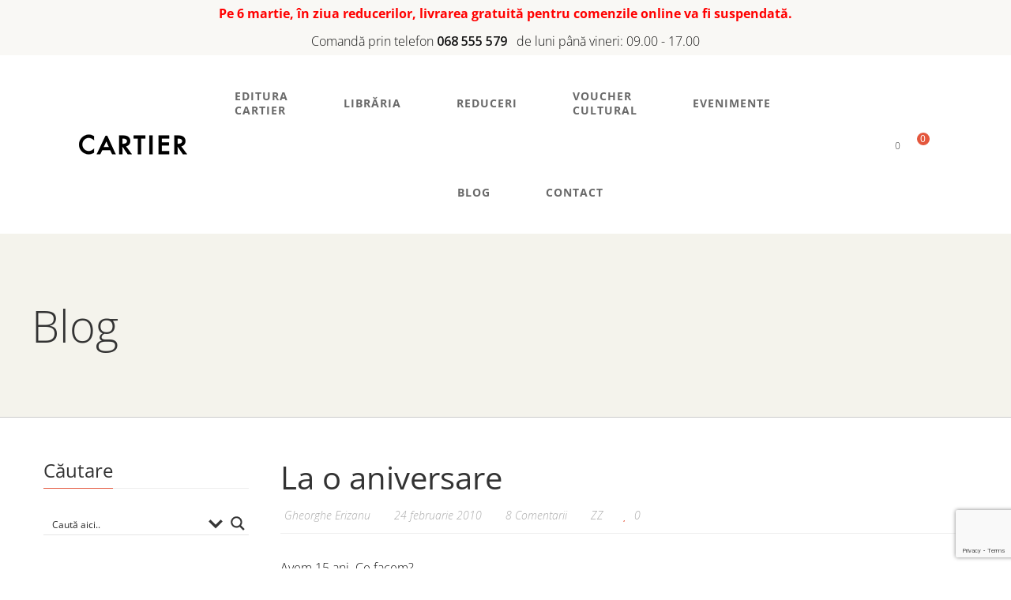

--- FILE ---
content_type: text/html; charset=utf-8
request_url: https://www.google.com/recaptcha/api2/anchor?ar=1&k=6LedekIeAAAAANpJkMV3ZJUfaodazZJF-TwCZXUc&co=aHR0cHM6Ly9jYXJ0aWVyLm1kOjQ0Mw..&hl=en&v=PoyoqOPhxBO7pBk68S4YbpHZ&size=invisible&anchor-ms=20000&execute-ms=30000&cb=wxfy332qru9k
body_size: 48664
content:
<!DOCTYPE HTML><html dir="ltr" lang="en"><head><meta http-equiv="Content-Type" content="text/html; charset=UTF-8">
<meta http-equiv="X-UA-Compatible" content="IE=edge">
<title>reCAPTCHA</title>
<style type="text/css">
/* cyrillic-ext */
@font-face {
  font-family: 'Roboto';
  font-style: normal;
  font-weight: 400;
  font-stretch: 100%;
  src: url(//fonts.gstatic.com/s/roboto/v48/KFO7CnqEu92Fr1ME7kSn66aGLdTylUAMa3GUBHMdazTgWw.woff2) format('woff2');
  unicode-range: U+0460-052F, U+1C80-1C8A, U+20B4, U+2DE0-2DFF, U+A640-A69F, U+FE2E-FE2F;
}
/* cyrillic */
@font-face {
  font-family: 'Roboto';
  font-style: normal;
  font-weight: 400;
  font-stretch: 100%;
  src: url(//fonts.gstatic.com/s/roboto/v48/KFO7CnqEu92Fr1ME7kSn66aGLdTylUAMa3iUBHMdazTgWw.woff2) format('woff2');
  unicode-range: U+0301, U+0400-045F, U+0490-0491, U+04B0-04B1, U+2116;
}
/* greek-ext */
@font-face {
  font-family: 'Roboto';
  font-style: normal;
  font-weight: 400;
  font-stretch: 100%;
  src: url(//fonts.gstatic.com/s/roboto/v48/KFO7CnqEu92Fr1ME7kSn66aGLdTylUAMa3CUBHMdazTgWw.woff2) format('woff2');
  unicode-range: U+1F00-1FFF;
}
/* greek */
@font-face {
  font-family: 'Roboto';
  font-style: normal;
  font-weight: 400;
  font-stretch: 100%;
  src: url(//fonts.gstatic.com/s/roboto/v48/KFO7CnqEu92Fr1ME7kSn66aGLdTylUAMa3-UBHMdazTgWw.woff2) format('woff2');
  unicode-range: U+0370-0377, U+037A-037F, U+0384-038A, U+038C, U+038E-03A1, U+03A3-03FF;
}
/* math */
@font-face {
  font-family: 'Roboto';
  font-style: normal;
  font-weight: 400;
  font-stretch: 100%;
  src: url(//fonts.gstatic.com/s/roboto/v48/KFO7CnqEu92Fr1ME7kSn66aGLdTylUAMawCUBHMdazTgWw.woff2) format('woff2');
  unicode-range: U+0302-0303, U+0305, U+0307-0308, U+0310, U+0312, U+0315, U+031A, U+0326-0327, U+032C, U+032F-0330, U+0332-0333, U+0338, U+033A, U+0346, U+034D, U+0391-03A1, U+03A3-03A9, U+03B1-03C9, U+03D1, U+03D5-03D6, U+03F0-03F1, U+03F4-03F5, U+2016-2017, U+2034-2038, U+203C, U+2040, U+2043, U+2047, U+2050, U+2057, U+205F, U+2070-2071, U+2074-208E, U+2090-209C, U+20D0-20DC, U+20E1, U+20E5-20EF, U+2100-2112, U+2114-2115, U+2117-2121, U+2123-214F, U+2190, U+2192, U+2194-21AE, U+21B0-21E5, U+21F1-21F2, U+21F4-2211, U+2213-2214, U+2216-22FF, U+2308-230B, U+2310, U+2319, U+231C-2321, U+2336-237A, U+237C, U+2395, U+239B-23B7, U+23D0, U+23DC-23E1, U+2474-2475, U+25AF, U+25B3, U+25B7, U+25BD, U+25C1, U+25CA, U+25CC, U+25FB, U+266D-266F, U+27C0-27FF, U+2900-2AFF, U+2B0E-2B11, U+2B30-2B4C, U+2BFE, U+3030, U+FF5B, U+FF5D, U+1D400-1D7FF, U+1EE00-1EEFF;
}
/* symbols */
@font-face {
  font-family: 'Roboto';
  font-style: normal;
  font-weight: 400;
  font-stretch: 100%;
  src: url(//fonts.gstatic.com/s/roboto/v48/KFO7CnqEu92Fr1ME7kSn66aGLdTylUAMaxKUBHMdazTgWw.woff2) format('woff2');
  unicode-range: U+0001-000C, U+000E-001F, U+007F-009F, U+20DD-20E0, U+20E2-20E4, U+2150-218F, U+2190, U+2192, U+2194-2199, U+21AF, U+21E6-21F0, U+21F3, U+2218-2219, U+2299, U+22C4-22C6, U+2300-243F, U+2440-244A, U+2460-24FF, U+25A0-27BF, U+2800-28FF, U+2921-2922, U+2981, U+29BF, U+29EB, U+2B00-2BFF, U+4DC0-4DFF, U+FFF9-FFFB, U+10140-1018E, U+10190-1019C, U+101A0, U+101D0-101FD, U+102E0-102FB, U+10E60-10E7E, U+1D2C0-1D2D3, U+1D2E0-1D37F, U+1F000-1F0FF, U+1F100-1F1AD, U+1F1E6-1F1FF, U+1F30D-1F30F, U+1F315, U+1F31C, U+1F31E, U+1F320-1F32C, U+1F336, U+1F378, U+1F37D, U+1F382, U+1F393-1F39F, U+1F3A7-1F3A8, U+1F3AC-1F3AF, U+1F3C2, U+1F3C4-1F3C6, U+1F3CA-1F3CE, U+1F3D4-1F3E0, U+1F3ED, U+1F3F1-1F3F3, U+1F3F5-1F3F7, U+1F408, U+1F415, U+1F41F, U+1F426, U+1F43F, U+1F441-1F442, U+1F444, U+1F446-1F449, U+1F44C-1F44E, U+1F453, U+1F46A, U+1F47D, U+1F4A3, U+1F4B0, U+1F4B3, U+1F4B9, U+1F4BB, U+1F4BF, U+1F4C8-1F4CB, U+1F4D6, U+1F4DA, U+1F4DF, U+1F4E3-1F4E6, U+1F4EA-1F4ED, U+1F4F7, U+1F4F9-1F4FB, U+1F4FD-1F4FE, U+1F503, U+1F507-1F50B, U+1F50D, U+1F512-1F513, U+1F53E-1F54A, U+1F54F-1F5FA, U+1F610, U+1F650-1F67F, U+1F687, U+1F68D, U+1F691, U+1F694, U+1F698, U+1F6AD, U+1F6B2, U+1F6B9-1F6BA, U+1F6BC, U+1F6C6-1F6CF, U+1F6D3-1F6D7, U+1F6E0-1F6EA, U+1F6F0-1F6F3, U+1F6F7-1F6FC, U+1F700-1F7FF, U+1F800-1F80B, U+1F810-1F847, U+1F850-1F859, U+1F860-1F887, U+1F890-1F8AD, U+1F8B0-1F8BB, U+1F8C0-1F8C1, U+1F900-1F90B, U+1F93B, U+1F946, U+1F984, U+1F996, U+1F9E9, U+1FA00-1FA6F, U+1FA70-1FA7C, U+1FA80-1FA89, U+1FA8F-1FAC6, U+1FACE-1FADC, U+1FADF-1FAE9, U+1FAF0-1FAF8, U+1FB00-1FBFF;
}
/* vietnamese */
@font-face {
  font-family: 'Roboto';
  font-style: normal;
  font-weight: 400;
  font-stretch: 100%;
  src: url(//fonts.gstatic.com/s/roboto/v48/KFO7CnqEu92Fr1ME7kSn66aGLdTylUAMa3OUBHMdazTgWw.woff2) format('woff2');
  unicode-range: U+0102-0103, U+0110-0111, U+0128-0129, U+0168-0169, U+01A0-01A1, U+01AF-01B0, U+0300-0301, U+0303-0304, U+0308-0309, U+0323, U+0329, U+1EA0-1EF9, U+20AB;
}
/* latin-ext */
@font-face {
  font-family: 'Roboto';
  font-style: normal;
  font-weight: 400;
  font-stretch: 100%;
  src: url(//fonts.gstatic.com/s/roboto/v48/KFO7CnqEu92Fr1ME7kSn66aGLdTylUAMa3KUBHMdazTgWw.woff2) format('woff2');
  unicode-range: U+0100-02BA, U+02BD-02C5, U+02C7-02CC, U+02CE-02D7, U+02DD-02FF, U+0304, U+0308, U+0329, U+1D00-1DBF, U+1E00-1E9F, U+1EF2-1EFF, U+2020, U+20A0-20AB, U+20AD-20C0, U+2113, U+2C60-2C7F, U+A720-A7FF;
}
/* latin */
@font-face {
  font-family: 'Roboto';
  font-style: normal;
  font-weight: 400;
  font-stretch: 100%;
  src: url(//fonts.gstatic.com/s/roboto/v48/KFO7CnqEu92Fr1ME7kSn66aGLdTylUAMa3yUBHMdazQ.woff2) format('woff2');
  unicode-range: U+0000-00FF, U+0131, U+0152-0153, U+02BB-02BC, U+02C6, U+02DA, U+02DC, U+0304, U+0308, U+0329, U+2000-206F, U+20AC, U+2122, U+2191, U+2193, U+2212, U+2215, U+FEFF, U+FFFD;
}
/* cyrillic-ext */
@font-face {
  font-family: 'Roboto';
  font-style: normal;
  font-weight: 500;
  font-stretch: 100%;
  src: url(//fonts.gstatic.com/s/roboto/v48/KFO7CnqEu92Fr1ME7kSn66aGLdTylUAMa3GUBHMdazTgWw.woff2) format('woff2');
  unicode-range: U+0460-052F, U+1C80-1C8A, U+20B4, U+2DE0-2DFF, U+A640-A69F, U+FE2E-FE2F;
}
/* cyrillic */
@font-face {
  font-family: 'Roboto';
  font-style: normal;
  font-weight: 500;
  font-stretch: 100%;
  src: url(//fonts.gstatic.com/s/roboto/v48/KFO7CnqEu92Fr1ME7kSn66aGLdTylUAMa3iUBHMdazTgWw.woff2) format('woff2');
  unicode-range: U+0301, U+0400-045F, U+0490-0491, U+04B0-04B1, U+2116;
}
/* greek-ext */
@font-face {
  font-family: 'Roboto';
  font-style: normal;
  font-weight: 500;
  font-stretch: 100%;
  src: url(//fonts.gstatic.com/s/roboto/v48/KFO7CnqEu92Fr1ME7kSn66aGLdTylUAMa3CUBHMdazTgWw.woff2) format('woff2');
  unicode-range: U+1F00-1FFF;
}
/* greek */
@font-face {
  font-family: 'Roboto';
  font-style: normal;
  font-weight: 500;
  font-stretch: 100%;
  src: url(//fonts.gstatic.com/s/roboto/v48/KFO7CnqEu92Fr1ME7kSn66aGLdTylUAMa3-UBHMdazTgWw.woff2) format('woff2');
  unicode-range: U+0370-0377, U+037A-037F, U+0384-038A, U+038C, U+038E-03A1, U+03A3-03FF;
}
/* math */
@font-face {
  font-family: 'Roboto';
  font-style: normal;
  font-weight: 500;
  font-stretch: 100%;
  src: url(//fonts.gstatic.com/s/roboto/v48/KFO7CnqEu92Fr1ME7kSn66aGLdTylUAMawCUBHMdazTgWw.woff2) format('woff2');
  unicode-range: U+0302-0303, U+0305, U+0307-0308, U+0310, U+0312, U+0315, U+031A, U+0326-0327, U+032C, U+032F-0330, U+0332-0333, U+0338, U+033A, U+0346, U+034D, U+0391-03A1, U+03A3-03A9, U+03B1-03C9, U+03D1, U+03D5-03D6, U+03F0-03F1, U+03F4-03F5, U+2016-2017, U+2034-2038, U+203C, U+2040, U+2043, U+2047, U+2050, U+2057, U+205F, U+2070-2071, U+2074-208E, U+2090-209C, U+20D0-20DC, U+20E1, U+20E5-20EF, U+2100-2112, U+2114-2115, U+2117-2121, U+2123-214F, U+2190, U+2192, U+2194-21AE, U+21B0-21E5, U+21F1-21F2, U+21F4-2211, U+2213-2214, U+2216-22FF, U+2308-230B, U+2310, U+2319, U+231C-2321, U+2336-237A, U+237C, U+2395, U+239B-23B7, U+23D0, U+23DC-23E1, U+2474-2475, U+25AF, U+25B3, U+25B7, U+25BD, U+25C1, U+25CA, U+25CC, U+25FB, U+266D-266F, U+27C0-27FF, U+2900-2AFF, U+2B0E-2B11, U+2B30-2B4C, U+2BFE, U+3030, U+FF5B, U+FF5D, U+1D400-1D7FF, U+1EE00-1EEFF;
}
/* symbols */
@font-face {
  font-family: 'Roboto';
  font-style: normal;
  font-weight: 500;
  font-stretch: 100%;
  src: url(//fonts.gstatic.com/s/roboto/v48/KFO7CnqEu92Fr1ME7kSn66aGLdTylUAMaxKUBHMdazTgWw.woff2) format('woff2');
  unicode-range: U+0001-000C, U+000E-001F, U+007F-009F, U+20DD-20E0, U+20E2-20E4, U+2150-218F, U+2190, U+2192, U+2194-2199, U+21AF, U+21E6-21F0, U+21F3, U+2218-2219, U+2299, U+22C4-22C6, U+2300-243F, U+2440-244A, U+2460-24FF, U+25A0-27BF, U+2800-28FF, U+2921-2922, U+2981, U+29BF, U+29EB, U+2B00-2BFF, U+4DC0-4DFF, U+FFF9-FFFB, U+10140-1018E, U+10190-1019C, U+101A0, U+101D0-101FD, U+102E0-102FB, U+10E60-10E7E, U+1D2C0-1D2D3, U+1D2E0-1D37F, U+1F000-1F0FF, U+1F100-1F1AD, U+1F1E6-1F1FF, U+1F30D-1F30F, U+1F315, U+1F31C, U+1F31E, U+1F320-1F32C, U+1F336, U+1F378, U+1F37D, U+1F382, U+1F393-1F39F, U+1F3A7-1F3A8, U+1F3AC-1F3AF, U+1F3C2, U+1F3C4-1F3C6, U+1F3CA-1F3CE, U+1F3D4-1F3E0, U+1F3ED, U+1F3F1-1F3F3, U+1F3F5-1F3F7, U+1F408, U+1F415, U+1F41F, U+1F426, U+1F43F, U+1F441-1F442, U+1F444, U+1F446-1F449, U+1F44C-1F44E, U+1F453, U+1F46A, U+1F47D, U+1F4A3, U+1F4B0, U+1F4B3, U+1F4B9, U+1F4BB, U+1F4BF, U+1F4C8-1F4CB, U+1F4D6, U+1F4DA, U+1F4DF, U+1F4E3-1F4E6, U+1F4EA-1F4ED, U+1F4F7, U+1F4F9-1F4FB, U+1F4FD-1F4FE, U+1F503, U+1F507-1F50B, U+1F50D, U+1F512-1F513, U+1F53E-1F54A, U+1F54F-1F5FA, U+1F610, U+1F650-1F67F, U+1F687, U+1F68D, U+1F691, U+1F694, U+1F698, U+1F6AD, U+1F6B2, U+1F6B9-1F6BA, U+1F6BC, U+1F6C6-1F6CF, U+1F6D3-1F6D7, U+1F6E0-1F6EA, U+1F6F0-1F6F3, U+1F6F7-1F6FC, U+1F700-1F7FF, U+1F800-1F80B, U+1F810-1F847, U+1F850-1F859, U+1F860-1F887, U+1F890-1F8AD, U+1F8B0-1F8BB, U+1F8C0-1F8C1, U+1F900-1F90B, U+1F93B, U+1F946, U+1F984, U+1F996, U+1F9E9, U+1FA00-1FA6F, U+1FA70-1FA7C, U+1FA80-1FA89, U+1FA8F-1FAC6, U+1FACE-1FADC, U+1FADF-1FAE9, U+1FAF0-1FAF8, U+1FB00-1FBFF;
}
/* vietnamese */
@font-face {
  font-family: 'Roboto';
  font-style: normal;
  font-weight: 500;
  font-stretch: 100%;
  src: url(//fonts.gstatic.com/s/roboto/v48/KFO7CnqEu92Fr1ME7kSn66aGLdTylUAMa3OUBHMdazTgWw.woff2) format('woff2');
  unicode-range: U+0102-0103, U+0110-0111, U+0128-0129, U+0168-0169, U+01A0-01A1, U+01AF-01B0, U+0300-0301, U+0303-0304, U+0308-0309, U+0323, U+0329, U+1EA0-1EF9, U+20AB;
}
/* latin-ext */
@font-face {
  font-family: 'Roboto';
  font-style: normal;
  font-weight: 500;
  font-stretch: 100%;
  src: url(//fonts.gstatic.com/s/roboto/v48/KFO7CnqEu92Fr1ME7kSn66aGLdTylUAMa3KUBHMdazTgWw.woff2) format('woff2');
  unicode-range: U+0100-02BA, U+02BD-02C5, U+02C7-02CC, U+02CE-02D7, U+02DD-02FF, U+0304, U+0308, U+0329, U+1D00-1DBF, U+1E00-1E9F, U+1EF2-1EFF, U+2020, U+20A0-20AB, U+20AD-20C0, U+2113, U+2C60-2C7F, U+A720-A7FF;
}
/* latin */
@font-face {
  font-family: 'Roboto';
  font-style: normal;
  font-weight: 500;
  font-stretch: 100%;
  src: url(//fonts.gstatic.com/s/roboto/v48/KFO7CnqEu92Fr1ME7kSn66aGLdTylUAMa3yUBHMdazQ.woff2) format('woff2');
  unicode-range: U+0000-00FF, U+0131, U+0152-0153, U+02BB-02BC, U+02C6, U+02DA, U+02DC, U+0304, U+0308, U+0329, U+2000-206F, U+20AC, U+2122, U+2191, U+2193, U+2212, U+2215, U+FEFF, U+FFFD;
}
/* cyrillic-ext */
@font-face {
  font-family: 'Roboto';
  font-style: normal;
  font-weight: 900;
  font-stretch: 100%;
  src: url(//fonts.gstatic.com/s/roboto/v48/KFO7CnqEu92Fr1ME7kSn66aGLdTylUAMa3GUBHMdazTgWw.woff2) format('woff2');
  unicode-range: U+0460-052F, U+1C80-1C8A, U+20B4, U+2DE0-2DFF, U+A640-A69F, U+FE2E-FE2F;
}
/* cyrillic */
@font-face {
  font-family: 'Roboto';
  font-style: normal;
  font-weight: 900;
  font-stretch: 100%;
  src: url(//fonts.gstatic.com/s/roboto/v48/KFO7CnqEu92Fr1ME7kSn66aGLdTylUAMa3iUBHMdazTgWw.woff2) format('woff2');
  unicode-range: U+0301, U+0400-045F, U+0490-0491, U+04B0-04B1, U+2116;
}
/* greek-ext */
@font-face {
  font-family: 'Roboto';
  font-style: normal;
  font-weight: 900;
  font-stretch: 100%;
  src: url(//fonts.gstatic.com/s/roboto/v48/KFO7CnqEu92Fr1ME7kSn66aGLdTylUAMa3CUBHMdazTgWw.woff2) format('woff2');
  unicode-range: U+1F00-1FFF;
}
/* greek */
@font-face {
  font-family: 'Roboto';
  font-style: normal;
  font-weight: 900;
  font-stretch: 100%;
  src: url(//fonts.gstatic.com/s/roboto/v48/KFO7CnqEu92Fr1ME7kSn66aGLdTylUAMa3-UBHMdazTgWw.woff2) format('woff2');
  unicode-range: U+0370-0377, U+037A-037F, U+0384-038A, U+038C, U+038E-03A1, U+03A3-03FF;
}
/* math */
@font-face {
  font-family: 'Roboto';
  font-style: normal;
  font-weight: 900;
  font-stretch: 100%;
  src: url(//fonts.gstatic.com/s/roboto/v48/KFO7CnqEu92Fr1ME7kSn66aGLdTylUAMawCUBHMdazTgWw.woff2) format('woff2');
  unicode-range: U+0302-0303, U+0305, U+0307-0308, U+0310, U+0312, U+0315, U+031A, U+0326-0327, U+032C, U+032F-0330, U+0332-0333, U+0338, U+033A, U+0346, U+034D, U+0391-03A1, U+03A3-03A9, U+03B1-03C9, U+03D1, U+03D5-03D6, U+03F0-03F1, U+03F4-03F5, U+2016-2017, U+2034-2038, U+203C, U+2040, U+2043, U+2047, U+2050, U+2057, U+205F, U+2070-2071, U+2074-208E, U+2090-209C, U+20D0-20DC, U+20E1, U+20E5-20EF, U+2100-2112, U+2114-2115, U+2117-2121, U+2123-214F, U+2190, U+2192, U+2194-21AE, U+21B0-21E5, U+21F1-21F2, U+21F4-2211, U+2213-2214, U+2216-22FF, U+2308-230B, U+2310, U+2319, U+231C-2321, U+2336-237A, U+237C, U+2395, U+239B-23B7, U+23D0, U+23DC-23E1, U+2474-2475, U+25AF, U+25B3, U+25B7, U+25BD, U+25C1, U+25CA, U+25CC, U+25FB, U+266D-266F, U+27C0-27FF, U+2900-2AFF, U+2B0E-2B11, U+2B30-2B4C, U+2BFE, U+3030, U+FF5B, U+FF5D, U+1D400-1D7FF, U+1EE00-1EEFF;
}
/* symbols */
@font-face {
  font-family: 'Roboto';
  font-style: normal;
  font-weight: 900;
  font-stretch: 100%;
  src: url(//fonts.gstatic.com/s/roboto/v48/KFO7CnqEu92Fr1ME7kSn66aGLdTylUAMaxKUBHMdazTgWw.woff2) format('woff2');
  unicode-range: U+0001-000C, U+000E-001F, U+007F-009F, U+20DD-20E0, U+20E2-20E4, U+2150-218F, U+2190, U+2192, U+2194-2199, U+21AF, U+21E6-21F0, U+21F3, U+2218-2219, U+2299, U+22C4-22C6, U+2300-243F, U+2440-244A, U+2460-24FF, U+25A0-27BF, U+2800-28FF, U+2921-2922, U+2981, U+29BF, U+29EB, U+2B00-2BFF, U+4DC0-4DFF, U+FFF9-FFFB, U+10140-1018E, U+10190-1019C, U+101A0, U+101D0-101FD, U+102E0-102FB, U+10E60-10E7E, U+1D2C0-1D2D3, U+1D2E0-1D37F, U+1F000-1F0FF, U+1F100-1F1AD, U+1F1E6-1F1FF, U+1F30D-1F30F, U+1F315, U+1F31C, U+1F31E, U+1F320-1F32C, U+1F336, U+1F378, U+1F37D, U+1F382, U+1F393-1F39F, U+1F3A7-1F3A8, U+1F3AC-1F3AF, U+1F3C2, U+1F3C4-1F3C6, U+1F3CA-1F3CE, U+1F3D4-1F3E0, U+1F3ED, U+1F3F1-1F3F3, U+1F3F5-1F3F7, U+1F408, U+1F415, U+1F41F, U+1F426, U+1F43F, U+1F441-1F442, U+1F444, U+1F446-1F449, U+1F44C-1F44E, U+1F453, U+1F46A, U+1F47D, U+1F4A3, U+1F4B0, U+1F4B3, U+1F4B9, U+1F4BB, U+1F4BF, U+1F4C8-1F4CB, U+1F4D6, U+1F4DA, U+1F4DF, U+1F4E3-1F4E6, U+1F4EA-1F4ED, U+1F4F7, U+1F4F9-1F4FB, U+1F4FD-1F4FE, U+1F503, U+1F507-1F50B, U+1F50D, U+1F512-1F513, U+1F53E-1F54A, U+1F54F-1F5FA, U+1F610, U+1F650-1F67F, U+1F687, U+1F68D, U+1F691, U+1F694, U+1F698, U+1F6AD, U+1F6B2, U+1F6B9-1F6BA, U+1F6BC, U+1F6C6-1F6CF, U+1F6D3-1F6D7, U+1F6E0-1F6EA, U+1F6F0-1F6F3, U+1F6F7-1F6FC, U+1F700-1F7FF, U+1F800-1F80B, U+1F810-1F847, U+1F850-1F859, U+1F860-1F887, U+1F890-1F8AD, U+1F8B0-1F8BB, U+1F8C0-1F8C1, U+1F900-1F90B, U+1F93B, U+1F946, U+1F984, U+1F996, U+1F9E9, U+1FA00-1FA6F, U+1FA70-1FA7C, U+1FA80-1FA89, U+1FA8F-1FAC6, U+1FACE-1FADC, U+1FADF-1FAE9, U+1FAF0-1FAF8, U+1FB00-1FBFF;
}
/* vietnamese */
@font-face {
  font-family: 'Roboto';
  font-style: normal;
  font-weight: 900;
  font-stretch: 100%;
  src: url(//fonts.gstatic.com/s/roboto/v48/KFO7CnqEu92Fr1ME7kSn66aGLdTylUAMa3OUBHMdazTgWw.woff2) format('woff2');
  unicode-range: U+0102-0103, U+0110-0111, U+0128-0129, U+0168-0169, U+01A0-01A1, U+01AF-01B0, U+0300-0301, U+0303-0304, U+0308-0309, U+0323, U+0329, U+1EA0-1EF9, U+20AB;
}
/* latin-ext */
@font-face {
  font-family: 'Roboto';
  font-style: normal;
  font-weight: 900;
  font-stretch: 100%;
  src: url(//fonts.gstatic.com/s/roboto/v48/KFO7CnqEu92Fr1ME7kSn66aGLdTylUAMa3KUBHMdazTgWw.woff2) format('woff2');
  unicode-range: U+0100-02BA, U+02BD-02C5, U+02C7-02CC, U+02CE-02D7, U+02DD-02FF, U+0304, U+0308, U+0329, U+1D00-1DBF, U+1E00-1E9F, U+1EF2-1EFF, U+2020, U+20A0-20AB, U+20AD-20C0, U+2113, U+2C60-2C7F, U+A720-A7FF;
}
/* latin */
@font-face {
  font-family: 'Roboto';
  font-style: normal;
  font-weight: 900;
  font-stretch: 100%;
  src: url(//fonts.gstatic.com/s/roboto/v48/KFO7CnqEu92Fr1ME7kSn66aGLdTylUAMa3yUBHMdazQ.woff2) format('woff2');
  unicode-range: U+0000-00FF, U+0131, U+0152-0153, U+02BB-02BC, U+02C6, U+02DA, U+02DC, U+0304, U+0308, U+0329, U+2000-206F, U+20AC, U+2122, U+2191, U+2193, U+2212, U+2215, U+FEFF, U+FFFD;
}

</style>
<link rel="stylesheet" type="text/css" href="https://www.gstatic.com/recaptcha/releases/PoyoqOPhxBO7pBk68S4YbpHZ/styles__ltr.css">
<script nonce="YfSas7UG-EhR5yELKmR5fg" type="text/javascript">window['__recaptcha_api'] = 'https://www.google.com/recaptcha/api2/';</script>
<script type="text/javascript" src="https://www.gstatic.com/recaptcha/releases/PoyoqOPhxBO7pBk68S4YbpHZ/recaptcha__en.js" nonce="YfSas7UG-EhR5yELKmR5fg">
      
    </script></head>
<body><div id="rc-anchor-alert" class="rc-anchor-alert"></div>
<input type="hidden" id="recaptcha-token" value="[base64]">
<script type="text/javascript" nonce="YfSas7UG-EhR5yELKmR5fg">
      recaptcha.anchor.Main.init("[\x22ainput\x22,[\x22bgdata\x22,\x22\x22,\[base64]/[base64]/[base64]/[base64]/[base64]/[base64]/[base64]/[base64]/[base64]/[base64]\\u003d\x22,\[base64]\\u003d\\u003d\x22,\[base64]/Ds3bCksKowrTDggVUK1/DvMOoelkdCsKNXxoewrnDpSHCn8K4FGvCr8OBEcOJw5zCs8Obw5fDncKAwo/ClERmwrU/L8KMw5wFwrlKwoLCognDqsO0bi7ClcOfa37DuMOKbXJADsOIR8Klwp/CvMOlw4jDoV4cE3rDscKswoBkwovDlmLCucKuw6PDgsOZwrM4w4XDmsKKSRzDvRhQPhXDuiJ8w5RBNnXDrSvCrcKLZSHDtMKKwooHIR5ZG8OYEcKXw43DmcKuwq3CpkUjWFLCgMOFJcKfwoZ5T2LCjcKpwrXDoxEXcAjDrMOkcsKdwp7CrAVewrtgwqrCoMOheMOyw5/CiXzClyEPw5bDvAxDwrDDm8KvwrXChcKeWsOVwqfChFTCo3DCq3F0w7/DkGrCvcKrJmYMecOEw4DDlhxJJRHDu8OKDMKUwqnDiTTDsMOgNcOED1thVcOXZ8OufCcXUMOMIsKtwp/CmMKMwoDDoxRIw4Bjw7/DgsObDMKPW8KPOcOeF8OpecKrw73DsmPCkmPDj0p+KcK8w4LCg8O2wp7Dj8KgcsOOwqfDp0M3AirClgPDhQNHMsKcw4bDuRDDk2Y8LcORwrtvwpl4QinCkH8pQ8K4wpPCm8Ouw6dEa8KRDcKmw6x0wqUxwrHDgsK/woMdTEbChcK4wpsqwqcCO8OtasKhw5/DmB87Y8O+PcKyw7zDjMO1VC9jw7fDnQzDmQHCjQNeIFMsKzLDn8O6EgoTwoXCiWnCm2jCkMKowprDmcKXSS/CnAPCoCNhfU/[base64]/CgcOFwpbDu8Kww4kcQMKsEMOzAMOSVlQ0w5IRDi/CnMKCw5gDw6obfQBtwqPDpxrDusOvw514wpZNUsOMMcKxwoo5w7oDwoPDlh3DvsKKPQV+wo3DoiTCvXLChnzDnEzDuh3Ch8O9wqVhZsOTXUBbO8KAdMK2Ajp8HhrCgxXDuMOMw5TCgixKwrw5Y2Aww7Apw6l/wojCv0/CqH9Gw5stbUjChcK8w6/Cp8OQDklVR8KdNGgkwohDQcK9X8OfWsKgwp5Vw4jDocKzw5YCw5h1HcKgw6TCkVPDlTx6w5HClMOgFMKZwp4wKVXCpEbCmMK5J8OafcKUMAfCkmQaKMKJw7/[base64]/DvxJKwp0kwrZHw5pOG8KUw5vDt3TDnsOYw7XDvsOpwocQf8Ovw6kew4cYwrc1S8KLCMOaw5rDscKLwq7DvWzCqMOQw4zDpMKcw7IBI1AhwrrCt3zDvcK3LVFQX8OfdVhiw5DDjsOqw7DDvjdHwqYZw5x0wrvDqcKuHRA0w5/DiMOrYMOdw4lbAy/CvMOPEyEFw45NQ8KxwqTDmjrCkBbCiMOsGGvDiMOVw6jCvsOeS3fCncOsw58CamDDg8Kjw5B+woHCkXFfS37Cmw7Cv8ONUybCpsKcIX0+JsOoacK/eMOywqUewq/Cqgxze8KDJ8OUXMK1OcOMZyTChHTColfDscKyJ8OYG8KQw758UsKDKMOuw6l8w58+AVJIaMO/Vm3CrsKywpzDrsK2w4LDp8OqHsK4R8KRQ8OtY8KRwr1Ww4XDiXXCikYqeHHCpsOVQ0XDi3FZYl/CkWcNwolPKMK5DxPCuypdw6IawpbCikLDkcO5w44jw5csw54DSQ3DsMOGwrBMdlxBwrDCkS7CucOPMcOvO8ORw4XCkTZYIxEjWmbCjxzDugDDr2/DmnorJSI6a8KKCTHDmVPDjVDCo8Kdw5HCtcKiM8K9wpZLDMO8Z8KGw47CnD/CoSptBMObwpM6ClNfYksoBsOpa0bDi8Ojw7QXw5RzwrppGwPDrg3CtMONw5PCnHMWw6LCtFJXw5LDuSLDpTYmCT/DmMKmw7zCk8KRwoRGw53DvD/CrcOcw5DCmW/CphvCgMOWfDhFI8Okwp90wo7Dg25ow514wqRIC8Oow5JvQRjCjcK6wr1Hwog0XcOtOsKBwqNJwrE0w5t4w4fCtDDDn8OkY1TDuAB4w7TDuMOFw5pLJBfDpsK/w49XwrtyRhTCuWJYw5HCv0oswpUQw5fCuDzDhMKkUw4Lwo0WwpxlfcKbw5pzw4bDgMKHKikcWmghYgcuAxbDpMO9GlNDw6HDsMO4w7nDpsOXw5BIw4LCj8ODw73DtsOLIFgzw6djDsOjw4HDtiXDhsOCw4AVwqpERsO/[base64]/[base64]/[base64]/CoMONNlhobCsAw5HDujbCksKEcsO7D8OEw5zClMOyMcKlw5vDhHfDhcOed8OxPA7Colg/wqQ1wrEjUsKuwoLCnwg5wqVPCxZCwqjCmkrDv8KKQsOxw4zDsDxuciHDmCZnR2TDgQRQw5IhPMOBwpRlQsKQwpBRwpMBGcK2J8KRw7nDpMKjw5AKOkvDjwLCpnMvBm8ZwplNwoLDqcKlwqc1MMORwpDCqg/CgWrDu1/[base64]/DtcKRRsK2RwrCgxFKw6bCg8Ktw6UOAhx/w6rDiMOsbzxbwq7CoMKJXsOuwqDDtkV4YRrCgsOAacKfw43DunvCjcO1wqbCjsO4RV5nVcKcwo0YwpfClsKzwrrDvzfDlcKywokxd8KBw7N5GMK5w4JfB8KUK8KFw7Z+GsKxFMKHwqzCm38zw4t6woFrwoo+HsK4w7ZJw7sGw4EWwrrCrcOnwoh0N3fDocK/[base64]/ChV/DscOzTsKTAgxUGcOfSsO2bxnDsj3DiFFLYMKYw6fDlsKLw4jDuA/Dt8Oww4PDpF7ClR1Mw74Zw7cXwq1sw53DosK9w5DDo8OHwo4pHj0rd0/[base64]/Cv3LCnsKKw7czTTbDgl9kwq7DusKSwpnDqsORw6LDt8OIwqtaw7PCohbCuMKoTMKZwrhtw4xXw7t7KMOiYRXDkDlyw7PCj8Onel7CpyhRwr8NAMOYw6XDhhDCpMKDag/Dq8K7XnjDn8OvOwDClD3DuzwaRsKkw5kIwrPDoC/CncK1wo3DnMKkaMOZwrlGwp/DssOswroBw6PCpMKLRcOdwphLXcK/ZhAhwqDCusKNwqIFKlfDnHnCuCocWiF/w4/CmcOAwp7Cs8KvTMKQw5rDjUY7N8Kkwq9dwoLCm8KUAxHCpcKSw53ChTQ3w4TChU1Rwp47OsO6w5AiA8KdScKaKsKNB8OKw4fDk0TCmMOBaUM6F3XDtsOmbMKBC3okYC8Mw5VZwphyKcKew5kRQS1RB8ODX8Ouw7vDjjvCsMOww6bCsy/DimrDv8K3WsKtw55vdMKoZ8KYUSrDsMOIwp3DhWN6wq3DiMKPeyfCpMKLwqLDgFTDhsK6ezMXw55GKMOMwrY6w4nDnwHDii4WesOvwpw6MsKtYXvCsTFMwrTChsO9PsKFwq/CsXzDhsOaOBrCnh/[base64]/DncKfVsOiwrfCujDCkMK6D8Odw7zCl2fCuRDDnMOcw7cQw5PDum3CkcKPY8O+BjzDr8O8A8Kjd8Ozw58Ww5Zvw7MAQGPCoFXCpA3CvsO0KWMwEAHCmFstwpEOXR/CvcKZex0AHcKiw7Fhw5fChEbDkMKpw5Rzw4DDlsO3w4lpLcOlw5FTw4zDpcObfm7ClDPDjMOAwoB6WCfChsO/[base64]/DssKZaC1nw6/CrRbCm2zCpsO7wpXDtgBlwrp6dgnDhDnCmsK8wop0BhQKHEXDi1fCqy/ChsKlSMOww4zCpRB/w4PCr8KOFcONMcOfwqJ7O8OENU4DDMO8wp1+KCNvPMO/[base64]/CsUh8aXHCvMODEMKiP0fDosOODsOtCkfDhsOhJ8KVbSPDtcKiLcOzw4sswrdywqnCscOgM8Khw5AAw7ppfkPCksOUd8OHwojCl8OZwqVBwpPCgcO9VUUOw5nDocOYwp1fw7XDusKpw4k9w5DCrXbDkih3EDdDw4o/wovCuyjCmBzCjj1URUB7R8OcNsKmwpjCpC7CtBXCosOVIlccbsOWbycAwpUkQWYHwo07wojDusKTw4nDmsOzawZwwojCgMOxw6VII8KHAlHCiMO9w65Ewqp+Q2TDhcO4IWF/[base64]/w7zClXpuwqbDp8Kuw6x0N8KNwqPCv1vDr8KTw7tAHgouwr7CjcO8w6PCtCN1RGYQaH7CqcKzwozCi8O9wpwLw4EUw5jCssOrw5B6T3nClkvDuTdRfxHDlcKoOMK6N2Jzw6PDpnU/SAjCn8KkwpM2V8OsLyxZIFpgwopiwqjCh8O0w6jDjDwiw5fCtMOgw6/CmBQVaAFGwp3Di0JFwoYADcKjY8OtAiR3wqXCncOLVDkwfELCvsO2fyLCiMO3ZjVHWw0Vw5tEM13DgMKDWsKhwqZUwo3Dm8K5R0LCtWF/RCJcIMK5w4DDlFrDoMKUwoYqZklFwqlSK8KIQMO/wo1hanYwV8KAwrAfHyh6ZC3DlSXDlcOvZMO2w6AOw5t2a8Oswpo9OcOyw5skAhfDh8K0V8OAw57DrsOFwq3Ci2vDjcOJw5V/N8OfS8OwTy7CnSjCsMKoLULDo8OUPsKYMWXDk8OwDAo2w5/DvsKVJMO6Eh7CuAfDuMK4wo3DghwzVUoNwo9dwrkmw5rCkFjDg8K0w6zDryAQXAQvwqpZLVILIyrCoMOKHsKMFXNnNT7DgcKhOUbDvsKfK1/Dp8OfL8O8wowlw6M5URPCgsK6wr3Cu8KRw5bDo8O8w7fChcOewoPDhcOLSMOGSB3Dj3PDicO2bMOKwokoDAdMFSvDnUseKGPCgR19w7MeQV1XMMKpwoHDrsKuw6/[base64]/bcONwrLCjcKmwpNyBMOsC8KLw5zDoGfDtcO0wrHCpBPDhi4IIsOuecOOccKHw7oCw6vDhBE7MMOCw6fDvwo5K8ODw5fDvMOgH8OAw6HDosKGwoBxfFsLwrYzD8Oqw5/[base64]/wrFyOnzDrywkwoQIXcOZwpzDgEzDi8K+w6cLw5TCnMKpeEHCgsKow7fDglYoCjTCu8OQwqVfLHpCdsOwwpbCk8OrNFkpwq3Cn8Odw6DCusKJwowrGsOfd8Oow5AKw5TCu0BxanlkG8OjGWTCrcOKKU16w7fDj8KBwotBeBfCoCPDnMKmGsK/QT/[base64]/Cm8OEY8ONH8OcEcOZw7/Cn8Osw4cFw4hwXl/DpmdQd09ww5ZbU8KawqUJwoDDrR5dBcOzOQNvDsOcw4jDhghRwrVpClfDohTChiTClkTDhMKUTsKXwqYrAx01woRZw4B5wpluaVbCuMO9cSXDlhhkIsKUwqPCmQZAR1/DoyDCj8KmwqknwqwgBytabcKew4Zuw5FDwph2cAQdEsKxwrpSw5/ChMOQM8KITFFjVMOBPQp4XzDDjsO2NsOIHcOeWMKFw7vCjsO7w5YEw6IJwqTCj2ZnS0RxwqbDmMO8wpZew5Z2Dlsow5TCqVTDssOte3bCgMOww6XCtS/[base64]/[base64]/[base64]/CkTd1w7AuwoLDo8Oqw4zCgRQbwq/DmE3CvcKaw4ABw7DCp2bCtxFGXXQeJyvCpcKvwrh5wr3DlgDDkMO8wpgGw6PDkcKLf8K3LMOhUxTCry8uw4fCncOmw4vDp8O0G8OrDDIGwqVXGkTDlcOHwqp+w6TDpFLDvGXCpcOTYMO/w7FRw4ladk3CrkzDlQYUaj7DqyLDi8K2OWnDoERQwpHChcOVw4LDjVhFw6dcLVDCrDdVw7LDrcOUGMO+Y35uF2PDpyPDqsOFwrbCkcK3wp3DpsOhwoJ6w7TCtMOlXB4ZwplBwqPDp2HDicO6w6gmR8Otw58pC8Ktw7xJw60LA2LDk8KNHMOIW8Ocwp/Dk8O1wr58Ulg/[base64]/DjHvDlMKZw4/DpAY2Y8Olw4zCq8OUN8O5wqNxwqPDmMOTWMK8YMORwqjDs8OLPUA1wrgoYcKNKMO+w5HDtMKdDHxVdcKOR8Oew4wkwpHDjsOXCsKjRMKYKU/DgMK+w69MM8KlYDwnPcKbw5R8wotVccOJDsKJwo1zwpVFw5HDksOJcxDDoMOQwq0pFTLDvsOGLMO3MGHCiEjCosKlWU88RsKEa8KBHhZzfMOJLcKVW8KQC8OVFkw7Dl8zZsOTBUI7OjjCuWZXw4BieyxtZsOTbE3CswRdw5N/wqFDK1Yyw6PDg8KlaEorwp8Ww4g3w4TCthLDi27DnMOaUD/Cn0PCrcOyMsKjw5Y4T8KrBj7Dt8Kdw53DhGDDumPDmj07wozCrm/[base64]/[base64]/CjgrDhRTDviFWBkgGYFYTw7NAw7PCrA7Dj8KLaHEmFwrDtcKQw7wfw7dWUQTCjMOuwo3DksKAwqzCgivDvcKMw74nwrjDhMOxw4tANAnDocKiV8KBHMKDTcKKEsKvKsKAcgJHcBrCiF/DgsOsTn/CvMKmw7HDh8Ogw7vCvwTCnSUDwrrCm1w0fSXCvCEYw5fDoz/[base64]/CgMOZwpRHw5rDj8ONGcO0wpYCwrzDsjBqwojCnU7DkyMmw6Vmw7gSPcKIc8KJecKbwo1Ow6rCimAiwqrDhRZtw5sJw5wePMOqw5tcNcOaMsKywq9bAsOFOlDCiVnChMKEw6FmCcOXwofCmHXCvMKFLsOlBsKYw7kHLx8Owr9KwpfCjsOowqN3w4ZTMEIsK0/CrMKCSsKtw4HCrsK5w51twqdNKMK6AmXCnsOmw4PCt8OswoU3E8OFdhnCkMKnwpnDhGtyBcODJ3HDsSXCs8KtBXYew7V/D8OTwrnCmmYxIWplwrXCslPDlcKFw7vCvCHCucOpczDCuiUAwqhDw5DCqBPDoMKCwq7Dm8KJRmgPNcOKaCk+w6DDvcOGdQM0w7M1woPCo8KAO300AMOQwooAJMKHOSQhw6HCkcOGwpxlUMOiYcOCw7g3w6teTcODw5kXw6nCucO/FmrCkMK4woBCwqx6w4XCjsK/MwBdMMKOC8KHFCjDlQfDjMKSwpIowrc/woLCrUIJblXCi8O3w7nDvMKYw7vDsSMzA10tw4sqw7fDoEdZNVHClyTDs8Ogw4zDvxrCvsOSVELCisK9HzXCl8O5w5I3Y8Ofw6jDg3zDtMO7YsKCXcKKwoPDsXTCu8K0bMOrwq7DviVZw6lVUsKDw4jDhgAJw4Eww7nCn1fDnSU1w4bDjEfDmAMQPsK/PB/CjWlgJ8KtSHYkIMKvD8KCalPCl0HDp8OlR2RywqlAw7s7RsKmw4/[base64]/DkMKiJizDrsKUfWFqw5rDuTMFwqRkc3NDw4jCgMOww6vDiMKZSsKewqvCjMOEX8OgVcOhHMORwpcCYMONCcK8UcOdJmfCiFbCgV7CvsOXYC/[base64]/w7QrworCvsO5RMK6PWfDvsOnw7LDkcOULsKBcSPDgChfRcKmC3F+w6/[base64]/ChxPDtERNwqfDksOow6/DgnjDkcO7wrnCg8OTGsK6I8KXVsKBwpLDtsOyGMKVw7zCqMOewoksSjPDgkPDlG9Ew59vM8OrwqFDKsOww68EYMKAAMO9wrEBw4FpWw7CpMKJezLDkC7CjxDClsKIccOywog4wpnDhhxMNDA7w69Iw7Y5UMKpIxTDlwU/[base64]/UcOjwoLChRJIw64nwpbCnQYtwpZEw4bCjsO2ASbClB5VIsOSwqR/w4s8w5XCtX/[base64]/DscO8NMKOLGjCrsKAcDYdOMKmQkrCpcKXVMKBwr7DmwBIwqXDk1w1A8K6J8O/WQQ2wpjDpCFWw5IIDEpoMXgEEcKNdhsDw7cVw7/DsQ0vNzfCsjrClcKCd0FWw6NywqRkAMOjMxJzw5HDiMK4w408w4rDsXjDoMOuJQ87VhYcw5U7ecK2w6TDlhwAw7/CvRIBUjrDuMORw7XCrMK1wqwQwqjDjANBwofChsO4RsKwwqI+wp7DgybDhsOIP3hWK8KMwoc8UmMTw6gjPkAwCsOgG8OBw57Dm8KvJEkzGxULJsK2w61twqkgEh/CligAw5fDs3Iow58Awr/CkGlHcWPClsKEw4RbMsO0wr3DjEbDl8OfwpfDs8O4WsOaw6HCol4cw6xDUMKdwrjDhcOrPl4Bwo3DvFvCgcK3NSDDnMODwofCm8ODwqXDrULDmMKWw6rChHQmN0sVDxRZCcKhFQ0QZyo7LyjCkGrDm1hawpPDmEsYIsOjwpo9wrrCrV/DrSnDp8OnwpViLVEAfMONbDrCi8OWRinDm8OawpVgwqEkXsOQw7F8G8OTezVOb8OGwoPDrz5nw7PCnDPDpzDCtyzDksK7wq95w5TCoCfDoxZcw6cIwpHDo8OswocAbUjDsMKodTdeQ3wJwpIxPzHCkcO4QcObL3xMwoBAwrpxJ8K1EsObw7/[base64]/CuUZ8bAfDggomGsKvwpPDk8KncwPCthxCw5YkwpQdwpzCky0keV/DnsOTwq4twrDCpsKvw7MlY399wqjDm8OvwpLDrcK4woELTMKzwofDmcKVYcODLsOoKxN+M8Okw7HDkxwiw6fCoXoVw5MZw4rDixkTXsKDPcOJZMOneMKIw5MnNMKBDHDDrsOGDMKRw68ASGPDnsKHw7XDgQjCsn40VihBM1o/wqHDsnrDrkfDrMOSclnDtjbCqH/[base64]/Cs8OvwqBuUQDDkMKJbDnDvMKSRMOwwq3Cjgt7woDCrlliwrYtC8O1Ak3CmhLDihTCs8KHAsOTwqx4VsOEK8KYHsOzAcK5alzClDpZWcKBY8O8VQszwp/DqMOvwrE8PMOjbFjDlsOQwqPCh2oyfsOUwqVEwpIIwrLCtEM0TcK3w6lMNsOhw68ndVxCw5/[base64]/Di8OuUVnCssOdcF1JeSYswqgLOx4OasKnX1IPKFImCyZkPsOoMcOxE8KbDcK1wroFNcOJJ8OPRUHDiMOvBDHChRfDrMO1bsOxezlNR8KENVPCr8OMO8OTw6BZWMO/UmbCvlMdZ8Kkw63DqFvDkMO/A3UZWBzDgzwMw5gTTsOpw6DDkjArwq0gwrjDvTjCmG7Cu3jDmMKOwq5AGcKCQ8KYw5p+woLDuALDqMKSwoTDg8OjFMK9fsO7PwgbwpfCmB7DmTvDo1wvw4N8w6rCv8KSw61QM8OJRsOZw4HDi8K1dcK/wpzDmUPCsF/CojfClk93w5deecKRw6p6T0sJwoLDqURRVj7DgijCt8OucFhMw5PCqRbDmlwtwot1w5XCicO6wpR+ZcK3DsK0csO/w44DwoTCnjkQCMKgNMK+w5TCvsKKwqjDusKWWsO3w5DCpcOnw47CqcKpw4hEwpFaaHkeBcKHw6XDm8O9PEZwEnw4wpk7NzXCrMOAO8Oaw5/Dm8OFw4zDlMObMMOkKg/DvcKNOMOJYCPDrcKhwrlXwpHDmcOYw6nDnkzCsljDlsKzaSHDkxjDo0J6woPCksOGw6RywpLCkcKPG8KRwozCksOCwp9VbcKJw4vCmEfDq07DqQ/[base64]/biRpTRjDtcKAZS/DmMKUw7XDhUQQw4bDjXXDocKkwrDDiGrCqmprBlV1w5TDuR3DuHx8bMO7wr8LIS/DqxADYsKFw6fDsRZ3wqfCtcKJcx/CgjHDmsOMSsOYWU/DusOXNTQIaX8jTTNXwoHCq1HCinVAwqnCjhbCuht3R8Kww7vDuHnCgyc9w5vDocKDGTHCv8OQRcOsG0ESTT3DjQ5mwodfwp3DnynCrHQHw6PCr8KnPMK8bsKhwqjDn8KVw59cPMOdIsKZKkPClyXDjR5pUSLDs8OWwoMsLEZ4w5vDuXobfCjCqQ8eM8KXblZDwoLCuC/CtWsaw6NywrhfEy/DjsKCBkwNKDtAw6XDmh1swrHDhcK7XRfCssKMw7XDo3DDimLDjsKNwrrChsKywp0Yc8OIwrHCi1nCtV7CqHvCtAdiwpRLw53DjRnDvEY4BMKjO8K8wrhqw7VjCiXCsRZ7w55/D8KiNCBIw795wqhZwpJtw5DDpsOrw5nDh8K0wqIaw79Yw6bDqcKzcBLCt8OTN8OGwqljF8KDTkEUwqZqw4nCiMK/MClnwrR2w77CmlZSw6FXGXJaIsKLJFDCs8OLwpvDh0bCrB4hV0k8GsKQZsO0wpnDjSN+RH/CuMO5PcOxR0xJDgc3w5/CslNcCVBbw4vDh8OGwoRMwrbDgSc8Hg9Sw7XDpxY/w7vDkMOjw49Cw4F1IFjCisO3dsOuw4MAOsKgw6FvYQnDisOzfcKnacOjeVPCv1HCgiLDjVnCuMKCJsOlK8ODJAfDoxjDiCjDl8OdwoXCq8OAw7YOXMK+w6hLL1zDpQjCizjClErDuxo/LVjDjcOKw67Do8KTw4LCnmJzFXnCgEIgYMK/w6TCjcKuwozCuyLCjxcGC0EIKnhmXFfCn13Cl8KGwofCqcKmFMO0wpPDosOaXlLDkW3ClFHDtMOSLsOZwoHCucKZw7bDgMOiMB1BwrUIwpDDnlYkwpjCtcOTw5Riw6FMwq7ChcKNYC/DlG3Do8O/wqM0w68wScKuw53DlW3DssOYw7LDscOQYBbDncOfw6HDgTHDs8OFSUjCs2MawpfCpcONwrgmHMO/wrDCvGdcw7d4w73CgsODS8OFKG/CtsOQe1/DinMWwpzCqRZIwoNGw71eTzXDhzV5w4kDw7QFwpNlw4RLwoVsUH7ChW/Dh8Kww47DsMOew6Avw4gSwqQVwrTCk8O/LwpKw6Ucwoo4wqjCrDzCq8OYfcKtcH7ChXUyaMOTeg1cC8KPwqzDgivCtFMSw6NjwonDjcKOwp11HcKFw4Ipw6pGFUcBw4Etf087wq/CtQnDl8OfScOpP8OaEl0wXhY1wr7CkcO2wqJTXcO/wqplw5gXw6fCpMOyPhJCEnPCkMODw6TCr0zDnMOTTsOvB8OFWgTCtcK1eMORI8KERybDlBQ8RHbChcOsDsKOw5PDtMK5KMOIw6oOw4E/wqfDkSByeyfDiXTCsWx1M8Knb8OSccKNOsK8CcO9wr0mw57DhCDCscOeXMKVwq/CsnPCicOnw5wIIUMBw4EvwqzCsi/[base64]/DgcKlw5wRaMK0woAVF8KuKcOXBsO0w6DDkMKvLXXCgGdcC2VDwpoiS8O8Wzx9W8OCwovClMOTwrJ7M8KIw5jDi3QowpvDosKkw6vDpsKywpdvw7zCkHbDrhPCuMOJwqPCv8Omw4nDs8OXwpTDi8KuS3xRJcKrw4pKwo8vTE/Crn/CpcKWwr3ClsOQdsK+wofCgMOXKWcHahEKfMKxFMOAw7LCh0TCpQQBwrnCisKfw7nCmgfCpmzDnADChELCjl5Rw7Amwq0iw5BzwqDChAUWw5EKw6XCmsOPN8KywokMb8KcwrTDmGXCpWNfTkpqJ8OZOGXCqMKPw7dWUgTCiMKYJsOQIxRywopVH19lHTwKwqk/b14hwp8Mw7haTsOrw5dzc8O0wp/CkwIgeMOgw7/CpsOyZ8ORT8OCLE7DmcKqwokWw6Raw790fcOAwoxmw5HCg8OBJ8O8EhnCt8KewrDCmMKrR8O6WsODw4YSw4ErTEBqw4zDocOZw4PCuR3DsMK5w5lJw4TDvkzCnRt/fcO7woDDvgR8IkDCnVoROMK7M8KlH8K/JlXDpQhpwq7Cp8KjB0vCoUkPVcOHH8K0wqM1TnvDjy1Lwp7CjS1BwpzDjwg7YsKxV8OHHX3CqMO9wqXDqiDCh3AoB8OCw5rDnsOzLxrCocK4GsOyw6kLeFrDrFUtw7/DrnAMw5Npwql6w7vCucKhw7rDrQ4wwqzDuiYLEMKSIggaUMO+GhVZwqo2w5cVKR7Dl1/[base64]/CvTVawpcKGA7CuhFpw7fDoRVpw7fDtXHDngwoIcOwwqTDliY3wqfDpEwewotjHcOAe8KKNMOHDMKuKsOMPHlSwqAuwrnDl1o/CgBDwpjDqcKza2hFwrjCuDc9w61qw7nDlA3DoDvCkArCmsOLVsKgwqBgwpxKwqsQfsO7w7bCo0MyMcOEVmLCkFHDssOlWSfDgAEeRWBlb8KzDixYwq9uwqLCtX93w7nCosKGw47Cj3Q2AMKrw4/DjMO1wqZxwp4pNj8+XSjCihfDmS7DtkzCscKZEcO8wqzDszDCo0wNw48uPsKxMg/Cr8KMw6PDjsKiL8KCBiNwwrd1woUkw7k3wq4BT8KjMAA7ECo/TsOoOWDDk8KOw5pLwp7DtC49wpsYwqclw4BJWlMcMR4kPMO1fwPConHDtsO7QzBbw7PDjcK/[base64]/Dln0tw7TDthkcQcOWEU8/[base64]/DuyzClhUmFAZ1bcOnK8Kcw6wTLAfDmcKZw4XChsKhPQnDpDbCj8OoMsORNwDCmsKHw4AJw6I8wqTDlHMRwqzCnQzDoMKdwqhrKhpBw6tqwpbDisOLOBbDsj3DsMKfasOad0VFwq/DshHCuikNdsOmw7sUYsOfYExKwqg+R8OmUsKbesKAC2J+wqwFwqrCscOawqnDnsOswohjwpnDs8K0fsOIa8OnNWLCsE3Dn2LCiFglwpfDg8O2w60Zw7LCi8KMN8OmwoRbw6nCqcK4w53DsMKFwr7DpHjCnAzDs35iAMOCFcO8UjBJw490wqN4w6XDhcOQG3/DjgpILMKjIg/[base64]/[base64]/Dr8OVIMKOwrZlw6NqSsOKwr5dwpLDrApkMjAoTEhGw61xIcKDw5lRwqrDuMOOw61Kw7/[base64]/CuUDDrQxMw6nDsXlwG8OeHiXDplx2w5hUXMKFEcKSM8KnfEwtwqAWwrIsw6AOw4A2w5fDo1J6RUg0YcKAw6xkacO4wp7DmsKjG8KTw6XCvHVIXMOEVsKXaXjCpwBywqZpw5TCmTlZZh4RwpHCpU96w69IHcOcAsOZGiI/GRVMwoHCjX5UwqLCvUzClWvDgsKrUCjDmn5eEcOhwrRvw4wsXMO/N2FYV8OTT8Oaw6dNw7EMOxZlZMOhw7nCp8K0IsKVGm/CocKxA8OJwonDpMOXw7kOw4LDqsODwohuKBURwr3DoMO5azbDl8OiX8OjwpMBcsOJb2x5YR7DhcKUSMKGwonCj8OcQXHClBfDjnTCqiREQMOTOcKfwq3DmsKxwoFMwqFeQEVkKsOqwq4cG8OHdgnCmcKASkvDrhsydkRuBnzCpcK+wqEBECjCvMKcI2nDkwLDg8K/w611CsOzw6zChcOcSMOORn7Ds8OCw4BXw5jDhsOOw5zDrgDCj0kyw4YTwpkiw4jChcKEw7PDnMOYRMKHIcO2w69owpfCrcKxwqN0wr/CkXocYcKCCcKaNmTDrMKUTCHDj8K1w5l0w6t4w44vGsOOZMKzw5IVw5PCrSvDlcKswrbDksOqDAYsw40TecKad8KRAcKfasO+QizCogYXwp3DrMOHwr7Cik1+DcKXd0Y5csOSw71bwrJGKQTDu1RGw6hbw47CicK2w5UuFMOSwovClsO/JkvCv8K5woQww4JKw6Q8A8Kpw5VHw4RsWjnCtE3Cl8K7w4R+w5s4w6LDnMO8LcK5DBzDtMKNRcOQAUXDicKVLFLCpXFwekDDoy/Cvgolb8OcBMKYwpLDrcKjVcKCwqc1w7NaTHZOwoQ8w5DCsMOsf8KGwo4nwqk2H8OHwrrCgsKzwqghC8Kqw4ZywonDuWTChcOyw5/[base64]/worCncOYI3kXVcKIwpfCskxqwqDDhA3Cu2gCw5dxUgcsw4HDqUV6e1rCnxlBw4/DshPCo3stw7JIM8KIw6LCuBTDhcK0wpctwpjCrncNwqBsWsK9XMKHWsKjdkDDlCNyJE0kMcOrDAwkwqnDg1jDksOqwoHCrMK3eDMVw7l+w7pXcnQXw6PDrDbCscK3E1HCvivCikXCg8KFQ1c9JkAdwpDCr8OqNcKmwq/CrcKCNcKgdsOKXC/Dr8OMJ0DChMOPOlpww44BUggLwqhHwqRVIcK1wrkVw5DCssO2wrw6NmPCiE5xNV7DolfDhsKNw4/CmcOmLsO4w7DDhXVNw7pjdMKYw5VWXHrDvMKzYsKqwpEDwrpbR1w6P8O0w6HDr8OaTsKbAcOMw6TCmEMww6DCmsKYP8OXCynDgjwAwr7CpMKgwozDq8O9w6lcNcKmw6AlMsOjEV4ww7zDnAEOH0B/E2bDjg7Dt0NzJQjDqMOhw4RpcMKVFx9UwpFTUsO4wp9Ow5XCmg0bdcOrwrtEUsKkwqwWRW0kw4UVwptGwoDDlMK/w5TDuHFkw5Mgw6zDgCUXbMONw4ZTXMKvGmrCuDTDpHpSJ8KKT2/DgAptHMKoP8K6w43Ct0TDn3wewp0zwplXw6Yww5/Dj8K2w6rDmsK6ZB7DmT0YBE15MjYUwrtQwoEhwrdZwot+Cl3Doh7ChMKawp4cw6N6w47Ck1w+w4fCqy3DpcKXw4TCuQrDmhLCtcOhRT5YDsO4w5V3wpbChsO+wogqwqJTw6MUbMK2wp3DpMKVEFLCtMOMwrEdw4jDuS4dw5LDs8KcJVYTQRPCozVzOMOQVmHDvcKXwp/CnyvDmMOrw4/[base64]/DgS1xBcKDa8ObVwDDlMOEwrxILsKIfgBbw6Mfw5TDhsKQJRbDmm/DocKcHiIsw7vClMOFw7vCncO6wqHDri9hwoHDgRXDtsO5IEIESwELw5HCnMOIw6bClsKsw647aBt+VkADwqzClE/Ct3nCpsOiw4zDpcKlVH3Dl2vCnMKUw6XDhcKSwroVEiXCgB8YACLCl8OOBGjCjVnDnMOEwrvCsVlgTjdsw5DDgkbChDJBP0Raw6PDsxVnDT9gNMKibcONJRrDkMKZG8O+w4w6ekQywq/[base64]/Cnh/[base64]/DrR5bbcO1UHHDgMK8bcOZwqJGwr3CvRXCvsKJwrlsw5dMwqHCqWJXV8KSN2gowp5Sw54UwrfCnlMyU8KCwr9+wrvDgcORw6PCuxU1N1HDj8KswrsCw5nDlid/U8KjG8KHwoAAw7g8ZFfDvMOJwpfCvCdVw4/DgURzw7XCkEsYwoPCmncMwrA4EQjCjhnDg8KDwo/[base64]/CpMO4wonDvSRKEA59wpYrXm/DiMKmw7Now5Fgw41HwpDDj8KJdxEFwrtjw6/CqGfDh8KAbsOoDMOawpHDqsKCYXw/wo5VbmA+HsKjw5/CoRTDucK+wq1wT8KHVAUfw4fCpXzDngrDtUbCt8K7w4MwdMOkwr/Cl8OuTcKWwpdmw6nCqU3Dp8OmbMOqwpokwoZdVkcKwprCmsOZU0hSwrJ+wo/[base64]/CsQ7CtCgQw5RpacK2VHF0wrgjFhzDm8O0w4ZXwo8EY0rCrlowXcKxwpdsJsORGEzCksKew5nDmQnDncOYwoJdw7lzbcOgWMKVw5bDn8OtezrCrMOLw5bCocOgHQrCjAnDnAVRw6M/woPCoMOQWk/[base64]/DgXF6JMKzP8KeRkDCk2nDmG01SsOZFMOowrfCjnY+w4PCgMK7w6lCfALDg1BDEyTCiAs7wpbDnGvCpn/ClAMNwoAMwojCm2NMGGQJX8KAF0ILVcOPwrAMwp0/w6UFwr4hbjDDoBcrAMKZdcOSwr7CisOAwp/[base64]/[base64]/CpMOjw71LwoFRwrg7aBzDjmTCiScMw4XDg8OgZ8OAI0J0wr4lwqXCjsKYwpXCgcKqw4zCscKswp1aw7QkHAUJwr8gT8Orw4zDqSJMHDQOTMOqwrTDo8OdC0/DkGTDsUhCHcKWwqnDtMKgwovCrWMSwpnCjsOgKsO8w70RNFDCnMOMclo7wrfDg07DjyBsw5hAXBIeeUHDhD7CoMKcX1bDo8KTwq9TPMO8w73ChsOOw6bCvMOkw6nCiG3CnwHDvsOobXrCjsO/TTvDlsOHwr/CpkHCmcKOWgHCvMKIMcKkwo/CpjPDpD4Gw7tSJUzCtsOlNcO9KMOpQsKlc8KTwoIuen3CqADCnMKUGMKawqjDrSfCulANw7rCucODwp7ClcKBPQ/ChcOpw5MvAQDChcKNJ1xzb3HDhMKIcRsJcMKMJsKZMcK/w4nCgcOwRMO1VcOBwoMZd1XCmsO4wpPCqMOlw5AEwrrCrDlQe8OSPjDCo8K1XzRwwpZDwqNdBMK6w716wqNRwo3Cm2fDtsK4Q8KOwpVNwrRZw4/DvwYuw6XCs0bCnMO6wplDfQVCwobDuVpYw6dYasOiwrnCmAN/w5XDpcK7A8KkLTrCp27Ci3lwwqJ+w5RmDcObfz9SwpzCusKMwq/[base64]/wpkZw6HCqkzCucOJwp3DhsOHTkRpwrwBwq/DmMKAw5MfTkADU8KuSi7CmMKnfw3DnsO6QcKQbAzDhCkbH8OIwrDDgHPDjcKxZzoXwqsNw5QWwqhIXgY/wpotw7TDinRwPsOjXsOEwq0Ue2kTIXbDnUAFw4DCpWXDjMKUNEzDhsO3PcK/w5nDtsOmR8OwL8OPP13CvcOpLgZVw5UtcMKjEMOIwqTDvRUVCVLDq1ULwp9ywo8hXxc5O8KZf8KYwqokw6wyw71YasKUwohewoBkQMK7VsK/wromwo/CscKqBDNUNW/CmsOdwo7Cl8OwwpnDpsKSwpBZCUzCtcOqL8OFw4LCpA9sIcK4w4FofmPDqcK4wp7DoAbDo8KsLwnDjwzCgUZCccOzIi/DnMObw4EJwovDqGA/[base64]/CnQLCj2o5woNNwqw0wpTDtsORwqQww4bCoMK9wqDCvUrDij3DsmxBwrFAGGzCvMOGw5fCg8KZw4rCp8O7a8OnX8OUw5TCmWjCkcKOw41Cw7XDm1t9wo3DqcK3DjkbwrrCty/Dt1/[base64]/[base64]/ClMKAwrLCp8K/NMOIZGbCscO2woAeCRxQNsOSel/DnMKZw4jCq8OPbMKhwpfDj23DgsKiwrXDkERkw7/Dm8O4LMKUbcORbHpsScKybTwvdibCvzRgw69HOQR/FMKJw5LDgXLDrWPDl8OgAMOXZsOiwr/[base64]/CnsOGw4ZuwrTCjMOYw4TCvFhYNsK4w7XCr8KPwoB3YMO/w57CosODwrB+VsOrKiPCsGIdwqPCvcO/E0TDuhNDw6JyWidBeW3CkcObWg4Kw4low4I1bjtxd3ErwoLDjMKHwrptwqI3Ki8rYsKlZjBYM8Khwr/Cr8K4SsOYT8Oow7LCkMKzKMOJMsKrw4szwpYDwpjCoMKDw6EjwoxGw43DmsK7C8KuXMKTfxLDicK1w4BzElfCjsOOBW/Dg2DDqnDCjSsJVxPCqAjDn0cDJFRZWcObLsOvwpBuJUnDuAcGJ8K0dDRwwr8Xw6TDnsO3IsKYwpzDt8KZw5tew4lGJ8K2NGPDlcOkYsO6w7zDq0fClMOdwpsXAMOtPjTCi8OiPCIjG8O0w7/DmgrDi8O6R3MMwrjCuTXCqcOnw7/Dh8OtfVXClMKHw7rDv0XDvlJfw5fDucKxw7lhw48UwqPCgsO5wrvDslHCgMKSwprDiW16wrI4w44qw5zDssK8QMKRwowpI8OUDsKYeTnCucK/w7Imw6jCjSfCpjQnWRbCszYLwp/DlzI6dHbCkC/CpsO9XcKfwooPPB/DmsO3CU8nw4jCg8Ktw5zCtsKUXsOqw5tgKkfCq8OxY2Iaw5rCo07Dj8Kfw53DvEbDsz/CjsKfZmZEDsK6w5orGUzDhsKEwr4mG33CgMKLacKPXz0xE8KUUmg\\u003d\x22],null,[\x22conf\x22,null,\x226LedekIeAAAAANpJkMV3ZJUfaodazZJF-TwCZXUc\x22,0,null,null,null,1,[21,125,63,73,95,87,41,43,42,83,102,105,109,121],[1017145,652],0,null,null,null,null,0,null,0,null,700,1,null,0,\[base64]/76lBhnEnQkZnOKMAhmv8xEZ\x22,0,1,null,null,1,null,0,0,null,null,null,0],\x22https://cartier.md:443\x22,null,[3,1,1],null,null,null,1,3600,[\x22https://www.google.com/intl/en/policies/privacy/\x22,\x22https://www.google.com/intl/en/policies/terms/\x22],\x229a7CzZz1EyywKaDinO/EM6cw45IILVVDQN81VMT820w\\u003d\x22,1,0,null,1,1768553783278,0,0,[215],null,[69,155],\x22RC-ZyJ_YyaQyxQ1kQ\x22,null,null,null,null,null,\x220dAFcWeA4cJhNfHnwvHbtu63rZG4tJQU4GxU6A64CTMY1OVcOWpQSFIFpOmWzp0UqdNl6TxuI70Y25qyxkPURrGk-jP006pmloWg\x22,1768636583314]");
    </script></body></html>